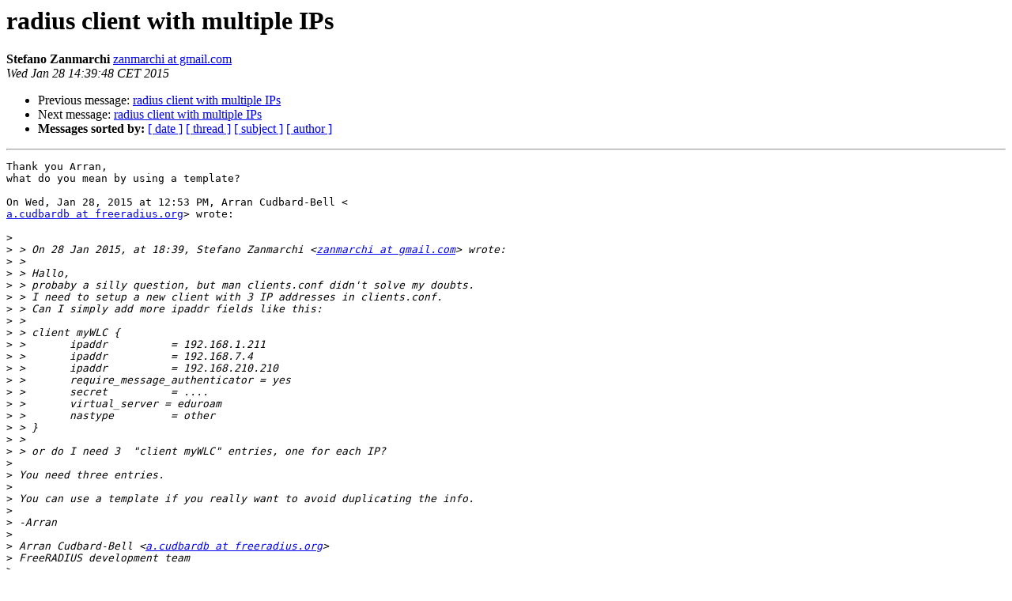

--- FILE ---
content_type: text/html
request_url: https://lists.freeradius.org/pipermail/freeradius-users/2015-January/075517.html
body_size: 1569
content:
<!DOCTYPE HTML PUBLIC "-//W3C//DTD HTML 4.01 Transitional//EN">
<HTML>
 <HEAD>
   <TITLE> radius client with multiple IPs
   </TITLE>
   <LINK REL="Index" HREF="index.html" >
   <LINK REL="made" HREF="mailto:freeradius-users%40lists.freeradius.org?Subject=Re%3A%20radius%20client%20with%20multiple%20IPs&In-Reply-To=%3CCABXDU9P5PScRgVDZZMhwa89S2%3DbVWSXbXZpw8NoCx-QR5RfPsA%40mail.gmail.com%3E">
   <META NAME="robots" CONTENT="index,nofollow">
   <style type="text/css">
       pre {
           white-space: pre-wrap;       /* css-2.1, curent FF, Opera, Safari */
           }
   </style>
   <META http-equiv="Content-Type" content="text/html; charset=us-ascii">
   <LINK REL="Previous"  HREF="075516.html">
   <LINK REL="Next"  HREF="075518.html">
 </HEAD>
 <BODY BGCOLOR="#ffffff">
   <H1>radius client with multiple IPs</H1>
    <B>Stefano Zanmarchi</B> 
    <A HREF="mailto:freeradius-users%40lists.freeradius.org?Subject=Re%3A%20radius%20client%20with%20multiple%20IPs&In-Reply-To=%3CCABXDU9P5PScRgVDZZMhwa89S2%3DbVWSXbXZpw8NoCx-QR5RfPsA%40mail.gmail.com%3E"
       TITLE="radius client with multiple IPs">zanmarchi at gmail.com
       </A><BR>
    <I>Wed Jan 28 14:39:48 CET 2015</I>
    <P><UL>
        <LI>Previous message: <A HREF="075516.html">radius client with multiple IPs
</A></li>
        <LI>Next message: <A HREF="075518.html">radius client with multiple IPs
</A></li>
         <LI> <B>Messages sorted by:</B> 
              <a href="date.html#75517">[ date ]</a>
              <a href="thread.html#75517">[ thread ]</a>
              <a href="subject.html#75517">[ subject ]</a>
              <a href="author.html#75517">[ author ]</a>
         </LI>
       </UL>
    <HR>  
<!--beginarticle-->
<PRE>Thank you Arran,
what do you mean by using a template?

On Wed, Jan 28, 2015 at 12:53 PM, Arran Cudbard-Bell &lt;
<A HREF="http://lists.freeradius.org/mailman/listinfo/freeradius-users">a.cudbardb at freeradius.org</A>&gt; wrote:

&gt;<i>
</I>&gt;<i> &gt; On 28 Jan 2015, at 18:39, Stefano Zanmarchi &lt;<A HREF="http://lists.freeradius.org/mailman/listinfo/freeradius-users">zanmarchi at gmail.com</A>&gt; wrote:
</I>&gt;<i> &gt;
</I>&gt;<i> &gt; Hallo,
</I>&gt;<i> &gt; probaby a silly question, but man clients.conf didn't solve my doubts.
</I>&gt;<i> &gt; I need to setup a new client with 3 IP addresses in clients.conf.
</I>&gt;<i> &gt; Can I simply add more ipaddr fields like this:
</I>&gt;<i> &gt;
</I>&gt;<i> &gt; client myWLC {
</I>&gt;<i> &gt;       ipaddr          = 192.168.1.211
</I>&gt;<i> &gt;       ipaddr          = 192.168.7.4
</I>&gt;<i> &gt;       ipaddr          = 192.168.210.210
</I>&gt;<i> &gt;       require_message_authenticator = yes
</I>&gt;<i> &gt;       secret          = ....
</I>&gt;<i> &gt;       virtual_server = eduroam
</I>&gt;<i> &gt;       nastype         = other
</I>&gt;<i> &gt; }
</I>&gt;<i> &gt;
</I>&gt;<i> &gt; or do I need 3  &quot;client myWLC&quot; entries, one for each IP?
</I>&gt;<i>
</I>&gt;<i> You need three entries.
</I>&gt;<i>
</I>&gt;<i> You can use a template if you really want to avoid duplicating the info.
</I>&gt;<i>
</I>&gt;<i> -Arran
</I>&gt;<i>
</I>&gt;<i> Arran Cudbard-Bell &lt;<A HREF="http://lists.freeradius.org/mailman/listinfo/freeradius-users">a.cudbardb at freeradius.org</A>&gt;
</I>&gt;<i> FreeRADIUS development team
</I>&gt;<i>
</I>&gt;<i> FD31 3077 42EC 7FCD 32FE 5EE2 56CF 27F9 30A8 CAA2
</I>&gt;<i>
</I>&gt;<i> -
</I>&gt;<i> List info/subscribe/unsubscribe? See
</I>&gt;<i> <A HREF="http://www.freeradius.org/list/users.html">http://www.freeradius.org/list/users.html</A>
</I>&gt;<i>
</I></PRE>









<!--endarticle-->
    <HR>
    <P><UL>
        <!--threads-->
	<LI>Previous message: <A HREF="075516.html">radius client with multiple IPs
</A></li>
	<LI>Next message: <A HREF="075518.html">radius client with multiple IPs
</A></li>
         <LI> <B>Messages sorted by:</B> 
              <a href="date.html#75517">[ date ]</a>
              <a href="thread.html#75517">[ thread ]</a>
              <a href="subject.html#75517">[ subject ]</a>
              <a href="author.html#75517">[ author ]</a>
         </LI>
       </UL>

<hr>
<a href="http://lists.freeradius.org/mailman/listinfo/freeradius-users">More information about the Freeradius-Users
mailing list</a><br>
</body></html>
